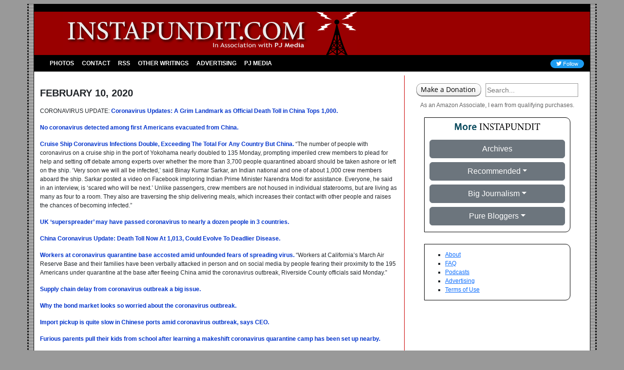

--- FILE ---
content_type: text/html; charset=utf-8
request_url: https://disqus.com/embed/comments/?base=default&f=pj-instapundit&t_i=1-357900&t_u=https%3A%2F%2Finstapundit.com%2F357900%2F&t_e=CORONAVIRUS%20UPDATE%3A%20%20Coronavirus%20Updates%3A%20A%20Grim%20Landmark%20as%20Official%20Death%20Toll%20in%20China%20Tops%201%2C000...&t_d=Instapundit%20%C2%BB%20Blog%20Archive%20%C2%BB%20CORONAVIRUS%20UPDATE%3A%20Coronavirus%20Updates%3A%20A%20Grim%20Landmark%20as%20Official%20Death%20Toll%20in%20China%20Tops%201%2C000%E2%80%A6&t_t=CORONAVIRUS%20UPDATE%3A%20%20Coronavirus%20Updates%3A%20A%20Grim%20Landmark%20as%20Official%20Death%20Toll%20in%20China%20Tops%201%2C000...&t_c&s_o=default
body_size: 8112
content:
<!DOCTYPE html>

<html lang="en" dir="ltr" class="not-supported type-">

<head>
    <title>Disqus Comments</title>

    
    <meta name="viewport" content="width=device-width, initial-scale=1, maximum-scale=1, user-scalable=no">
    <meta http-equiv="X-UA-Compatible" content="IE=edge"/>

    <style>
        .alert--warning {
            border-radius: 3px;
            padding: 10px 15px;
            margin-bottom: 10px;
            background-color: #FFE070;
            color: #A47703;
        }

        .alert--warning a,
        .alert--warning a:hover,
        .alert--warning strong {
            color: #A47703;
            font-weight: bold;
        }

        .alert--error p,
        .alert--warning p {
            margin-top: 5px;
            margin-bottom: 5px;
        }
        
        </style>
    
    <style>
        
        html, body {
            overflow-y: auto;
            height: 100%;
        }
        

        #error {
            display: none;
        }

        .clearfix:after {
            content: "";
            display: block;
            height: 0;
            clear: both;
            visibility: hidden;
        }

        
    </style>

</head>
<body>
    

    
    <div id="error" class="alert--error">
        <p>We were unable to load Disqus. If you are a moderator please see our <a href="https://docs.disqus.com/help/83/"> troubleshooting guide</a>. </p>
    </div>

    
    <script type="text/json" id="disqus-forumData">{"session":{"canModerate":false,"audienceSyncVerified":false,"canReply":true,"mustVerify":false,"recaptchaPublicKey":"6LfHFZceAAAAAIuuLSZamKv3WEAGGTgqB_E7G7f3","mustVerifyEmail":false},"forum":{"aetBannerConfirmation":null,"founder":"385087167","twitterName":null,"commentsLinkOne":"1","guidelines":null,"disableDisqusBrandingOnPolls":false,"commentsLinkZero":"0","disableDisqusBranding":true,"id":"pj-instapundit","createdAt":"2016-05-10T14:31:43.109445","category":"News","aetBannerEnabled":false,"aetBannerTitle":null,"raw_guidelines":null,"initialCommentCount":null,"votingType":null,"daysUnapproveNewUsers":2,"installCompleted":true,"moderatorBadgeText":"","commentPolicyText":null,"aetEnabled":false,"channel":null,"sort":2,"description":null,"organizationHasBadges":true,"newPolicy":true,"raw_description":null,"customFont":null,"language":"en","adsReviewStatus":1,"commentsPlaceholderTextEmpty":null,"daysAlive":0,"forumCategory":{"date_added":"2016-01-28T01:54:31","id":7,"name":"News"},"linkColor":null,"colorScheme":"light","pk":"4235850","commentsPlaceholderTextPopulated":null,"permissions":{},"commentPolicyLink":null,"aetBannerDescription":null,"favicon":{"permalink":"https://disqus.com/api/forums/favicons/pj-instapundit.jpg","cache":"//a.disquscdn.com/1768293611/images/favicon-default.png"},"name":"Instapundit","commentsLinkMultiple":"{num}","settings":{"threadRatingsEnabled":false,"adsDRNativeEnabled":false,"behindClickEnabled":false,"disable3rdPartyTrackers":true,"adsVideoEnabled":false,"adsProductVideoEnabled":false,"adsPositionBottomEnabled":false,"ssoRequired":false,"contextualAiPollsEnabled":false,"unapproveLinks":false,"adsPositionRecommendationsEnabled":false,"adsEnabled":false,"adsProductLinksThumbnailsEnabled":false,"hasCustomAvatar":false,"organicDiscoveryEnabled":false,"adsProductDisplayEnabled":false,"adsProductLinksEnabled":false,"audienceSyncEnabled":false,"threadReactionsEnabled":false,"linkAffiliationEnabled":false,"adsPositionAiPollsEnabled":false,"disableSocialShare":false,"adsPositionTopEnabled":false,"adsProductStoriesEnabled":false,"sidebarEnabled":false,"adultContent":false,"allowAnonVotes":false,"gifPickerEnabled":true,"mustVerify":true,"badgesEnabled":false,"mustVerifyEmail":true,"allowAnonPost":false,"unapproveNewUsersEnabled":false,"mediaembedEnabled":true,"aiPollsEnabled":false,"userIdentityDisabled":true,"adsPositionPollEnabled":false,"discoveryLocked":false,"validateAllPosts":false,"adsSettingsLocked":false,"isVIP":false,"adsPositionInthreadEnabled":false},"organizationId":1166138,"typeface":"sans-serif","url":"https://instapundit.com","daysThreadAlive":0,"avatar":{"small":{"permalink":"https://disqus.com/api/forums/avatars/pj-instapundit.jpg?size=32","cache":"//a.disquscdn.com/1768293611/images/noavatar32.png"},"large":{"permalink":"https://disqus.com/api/forums/avatars/pj-instapundit.jpg?size=92","cache":"//a.disquscdn.com/1768293611/images/noavatar92.png"}},"signedUrl":"https://disq.us/?url=https%3A%2F%2Finstapundit.com&key=1NQLM-6QkByvThUNSTw5Nw"}}</script>

    <div id="postCompatContainer"><div class="comment__wrapper"><div class="comment__name clearfix"><img class="comment__avatar" src="https://c.disquscdn.com/uploads/users/394/5044/avatar92.jpg?1565370039" width="32" height="32" /><strong><a href="">MrKinoshita</a></strong> &bull; 5 years ago
        </div><div class="comment__content"><p>I keep softly telling my coworkers this is serious and just to be safe stock up. A week ago they laughed like it was a joke.</p><p>This week they laugh nervously.</p><p>In another few weeks no one is going to be laughing.</p><p>I hope I’m wrong.</p></div></div><div class="comment__wrapper"><div class="comment__name clearfix"><img class="comment__avatar" src="//a.disquscdn.com/1768293611/images/noavatar92.png" width="32" height="32" /><strong><a href="">Guest</a></strong> &bull; 5 years ago
        </div><div class="comment__content"></div></div><div class="comment__wrapper"><div class="comment__name clearfix"><img class="comment__avatar" src="https://c.disquscdn.com/uploads/users/394/5044/avatar92.jpg?1565370039" width="32" height="32" /><strong><a href="">MrKinoshita</a></strong> &bull; 5 years ago
        </div><div class="comment__content"><p>Same.</p></div></div><div class="comment__wrapper"><div class="comment__name clearfix"><img class="comment__avatar" src="https://c.disquscdn.com/uploads/users/3221/2098/avatar92.jpg?1699448488" width="32" height="32" /><strong><a href="">DDad99</a></strong> &bull; 5 years ago
        </div><div class="comment__content"><p>Dead birds in your baggage?  Are these people nuts or are they deliberately trying to spread disease?</p></div></div><div class="comment__wrapper"><div class="comment__name clearfix"><img class="comment__avatar" src="https://c.disquscdn.com/uploads/users/4579/1250/avatar92.jpg?1708762853" width="32" height="32" /><strong><a href="">FeatherBlade</a></strong> &bull; 5 years ago
        </div><div class="comment__content"><p>Assuming the picture in the article was actually a picture of the birds in question...</p><p>They are apparently dehydrated chicks  - cat treats - of some sort. And the packaging was in Japanese.</p><p>And here I thought "bully sticks" were a terrible idea for a pet treat...</p></div></div><div class="comment__wrapper"><div class="comment__name clearfix"><img class="comment__avatar" src="//a.disquscdn.com/1768293611/images/noavatar92.png" width="32" height="32" /><strong><a href="">VESENG</a></strong> &bull; 5 years ago
        </div><div class="comment__content"><p>Embrace the power of and.</p></div></div><div class="comment__wrapper"><div class="comment__name clearfix"><img class="comment__avatar" src="//a.disquscdn.com/1768293611/images/noavatar92.png" width="32" height="32" /><strong><a href="">John Galt</a></strong> &bull; 5 years ago
        </div><div class="comment__content"><p>Unreported.    Coronavirus very likely in Africa.   Large Chinese destination.</p></div></div><div class="comment__wrapper"><div class="comment__name clearfix"><img class="comment__avatar" src="https://c.disquscdn.com/uploads/users/9970/9616/avatar92.jpg?1438038382" width="32" height="32" /><strong><a href="">Bill de Haan</a></strong> &bull; 5 years ago
        </div><div class="comment__content"><p>5 suspected cases in Canary Islands, 1 case confirmed.<br>1 suspected case in Egypt.<br>2 suspected cases in Khartoum.<br>1 suspected case in Djibouti.<br>1 suspected case in Luanda.<br>1 suspected case in Zambia, but cannot be confirmed.</p><p>Amazingly, nothing (other than false alarms) yet reported in South Africa or Kenya, both of which have a huge Chinese presence.</p></div></div><div class="comment__wrapper"><div class="comment__name clearfix"><img class="comment__avatar" src="//a.disquscdn.com/1768293611/images/noavatar92.png" width="32" height="32" /><strong><a href="">Glenn Reynolds</a></strong> &bull; 5 years ago
        </div><div class="comment__content"><p>Keep waiting for reports on that.  I suspect the biggest problem is that with so much background disease it's not obvious, and there's not much testing capability.  By the time it's past the background level, the testing won't matter.</p></div></div><div class="comment__wrapper"><div class="comment__name clearfix"><img class="comment__avatar" src="https://c.disquscdn.com/uploads/users/19672/6384/avatar92.jpg?1455682963" width="32" height="32" /><strong><a href="">trvlwry</a></strong> &bull; 5 years ago
        </div><div class="comment__content"><p>"superspreader" sounds so much more glamorous than "filthy pig"</p></div></div><div class="comment__wrapper"><div class="comment__name clearfix"><img class="comment__avatar" src="//a.disquscdn.com/1768293611/images/noavatar92.png" width="32" height="32" /><strong><a href="">Glenn Reynolds</a></strong> &bull; 5 years ago
        </div><div class="comment__content"><p>It has nothing to do with poor hygiene.  Some people just express the virus much more actively.  Not their fault, other than genetically.  There were SARS superspreaders too, which is where the term comes from.</p></div></div><div class="comment__wrapper"><div class="comment__name clearfix"><img class="comment__avatar" src="https://c.disquscdn.com/uploads/users/32918/8539/avatar92.jpg?1581119000" width="32" height="32" /><strong><a href="">Blank_Deck</a></strong> &bull; 5 years ago
        </div><div class="comment__content"><p>Dead birds in might show up in passenger baggage from any first world country.</p></div></div><div class="comment__wrapper"><div class="comment__name clearfix"><img class="comment__avatar" src="https://c.disquscdn.com/uploads/users/3906/7554/avatar92.jpg?1668795315" width="32" height="32" /><strong><a href="">Lost Cannon</a></strong> &bull; 5 years ago
        </div><div class="comment__content"><p>Do these people understand what close-quarters means on a ship? ? It is more than likely that everyone on that ship will catch that disease. They are living on top of each other. Where are they getting their food from the ship's Galley? Where possibly anyone in contact with it is also infected.</p></div></div><div class="comment__wrapper"><div class="comment__name clearfix"><img class="comment__avatar" src="https://c.disquscdn.com/uploads/users/32918/8539/avatar92.jpg?1581119000" width="32" height="32" /><strong><a href="">Blank_Deck</a></strong> &bull; 5 years ago
        </div><div class="comment__content"><p>This--Supply chain delay from coronavirus outbreak a big issue--reminded me that good generals study logistics.</p></div></div><div class="comment__wrapper"><div class="comment__name clearfix"><img class="comment__avatar" src="//a.disquscdn.com/1768293611/images/noavatar92.png" width="32" height="32" /><strong><a href="">Glenn Reynolds</a></strong> &bull; 5 years ago
        </div><div class="comment__content"><p>Why I keep noting this.</p></div></div><div class="comment__wrapper"><div class="comment__name clearfix"><img class="comment__avatar" src="https://c.disquscdn.com/uploads/users/57/14/avatar92.jpg?1768525337" width="32" height="32" /><strong><a href="">podrazik</a></strong> &bull; 5 years ago
        </div><div class="comment__content"><p>I wrote a prescription for dexamethasone eye drops.  The prescription was not filled; on back order.</p></div></div><div class="comment__wrapper"><div class="comment__name clearfix"><img class="comment__avatar" src="//a.disquscdn.com/1768293611/images/noavatar92.png" width="32" height="32" /><strong><a href="">Glenn Reynolds</a></strong> &bull; 5 years ago
        </div><div class="comment__content"><p>Upsetting.</p></div></div><div class="comment__wrapper"><div class="comment__name clearfix"><img class="comment__avatar" src="https://c.disquscdn.com/uploads/users/57/14/avatar92.jpg?1768525337" width="32" height="32" /><strong><a href="">podrazik</a></strong> &bull; 5 years ago
        </div><div class="comment__content"><p>Perhaps this is coming now as a warning that we've strategically over-extended the manufacture of critical  supplies into China.</p></div></div><div class="comment__wrapper"><div class="comment__name clearfix"><img class="comment__avatar" src="https://c.disquscdn.com/uploads/users/3192/7314/avatar92.jpg?1492399864" width="32" height="32" /><strong><a href="">Blacque Jacques Shellacque</a></strong> &bull; 5 years ago
        </div><div class="comment__content"><p><b><i>CBP Officers at VA. Airport Intercept Dead Birds in Passenger Baggage from China.</i></b></p><p>Wow, that's weird. Never seen a whole bunch of freeze-dried birds in a retail package until now.</p></div></div><div class="comment__wrapper"><div class="comment__name clearfix"><img class="comment__avatar" src="//a.disquscdn.com/1768293611/images/noavatar92.png" width="32" height="32" /><strong><a href="">Guest</a></strong> &bull; 5 years ago
        </div><div class="comment__content"></div></div><div class="comment__wrapper"><div class="comment__name clearfix"><img class="comment__avatar" src="https://c.disquscdn.com/uploads/users/4579/1250/avatar92.jpg?1708762853" width="32" height="32" /><strong><a href="">FeatherBlade</a></strong> &bull; 5 years ago
        </div><div class="comment__content"><p>Japan, according to the writing on the package.</p></div></div><div class="comment__wrapper"><div class="comment__name clearfix"><img class="comment__avatar" src="https://c.disquscdn.com/uploads/users/5813/4545/avatar92.jpg?1438047496" width="32" height="32" /><strong><a href="">Neil</a></strong> &bull; 5 years ago
        </div><div class="comment__content"><p>One that has originated almost every major plague in history.</p></div></div><div class="comment__wrapper"><div class="comment__name clearfix"><img class="comment__avatar" src="https://c.disquscdn.com/uploads/users/5536/9496/avatar92.jpg?1699309275" width="32" height="32" /><strong><a href="">The Pamphleteer</a></strong> &bull; 5 years ago
        </div><div class="comment__content"><p>1,000?  Add a few zeroes.  Maybe as many as 3 or 4.  Why are the crematoriums running 24 hours a day in Wuhan?</p></div></div><div class="comment__wrapper"><div class="comment__name clearfix"><img class="comment__avatar" src="https://c.disquscdn.com/uploads/users/8955/8297/avatar92.jpg?1560360115" width="32" height="32" /><strong><a href="">Porkypine</a></strong> &bull; 5 years ago
        </div><div class="comment__content"><p>Seems likely to me that the cruise ship bug is now spreading from infected food-prep crew via the food that's being left outside quarantined passenger cabins.</p><p>Letting them off the ship makes sense - IF there's a shore quarantine facility available that'll be less crowded and less likely to cross-infect people not yet infected.  And where food prep can be by known healthy people outside quarantine - drop meals in by drone if need be.</p><p>One way or another, the people on that ship need to go through quarantine.  But Japan is a rich country; it's pointlessly cruel to keep them on the ship after it's obvious they're still being cross-infected there.</p></div></div><div class="comment__wrapper"><div class="comment__name clearfix"><img class="comment__avatar" src="https://c.disquscdn.com/uploads/users/11681/3881/avatar92.jpg?1409553604" width="32" height="32" /><strong><a href="">Mr Black</a></strong> &bull; 5 years ago
        </div><div class="comment__content"><p>The lives of tourists have no value against the lives of citizens.  There is no upside to taking these people off the ship.</p></div></div><div class="comment__wrapper"><div class="comment__name clearfix"><img class="comment__avatar" src="https://c.disquscdn.com/uploads/users/213/5702/avatar92.jpg?1769261477" width="32" height="32" /><strong><a href="">newscaper</a></strong> &bull; 5 years ago
        </div><div class="comment__content"><p>If only we had our priorities more clearly in focus like Japan.</p></div></div><div class="comment__wrapper"><div class="comment__name clearfix"><img class="comment__avatar" src="//a.disquscdn.com/1768293611/images/noavatar92.png" width="32" height="32" /><strong><a href="">ub</a></strong> &bull; 5 years ago
        </div><div class="comment__content"><p>So this popped up below the story in the Guardian's feed. I'm still trying not laugh. It hurts.</p><p>"At this defining moment for America ...</p><p>The need for a robust, independent press has never been greater.</p><p>This year America will face an epic choice. The future of the White House and supreme court, abortion rights, climate policy and a range of other issues – all are in play, at the same time that misinformation makes rigorous reporting more important than ever. Across the world, similar challenges lie ahead: far-right populism, escalating inequality, and a growing number of autocrats in power.</p><p>Readers like you help the Guardian deliver high-impact journalism from our newsrooms in America and around the world. Your support allows us to keep our reporting and analysis free and accessible to all – and supports the global, progressive values we hold dear at the Guardian."</p><p>I wonder which side The Guardian would like to see win. LOL&gt;</p></div></div><div class="comment__wrapper"><div class="comment__name clearfix"><img class="comment__avatar" src="https://c.disquscdn.com/uploads/users/546/9222/avatar92.jpg?1382805887" width="32" height="32" /><strong><a href="">sciencebob</a></strong> &bull; 5 years ago
        </div><div class="comment__content"><p>Cruise ships (Petri dish that floats on bodies of water) are well known for making passengers ill.  Beside that Poseidon thing.</p></div></div><div class="comment__wrapper"><div class="comment__name clearfix"><img class="comment__avatar" src="//a.disquscdn.com/1768293611/images/noavatar92.png" width="32" height="32" /><strong><a href="">Steve M</a></strong> &bull; 5 years ago
        </div><div class="comment__content"><p>Ok, just a tad much hyperbole there..</p></div></div><div class="comment__wrapper"><div class="comment__name clearfix"><img class="comment__avatar" src="https://c.disquscdn.com/uploads/users/3192/7314/avatar92.jpg?1492399864" width="32" height="32" /><strong><a href="">Blacque Jacques Shellacque</a></strong> &bull; 5 years ago
        </div><div class="comment__content"><p>First it was norovirus, now it's coronavirus.</p></div></div><div class="comment__wrapper"><div class="comment__name clearfix"><img class="comment__avatar" src="https://c.disquscdn.com/uploads/users/5476/1967/avatar92.jpg?1701297789" width="32" height="32" /><strong><a href="">William T Quick</a></strong> &bull; 5 years ago
        </div><div class="comment__content"><p>re: The packaged birds.  Totally believable.</p><p>The iffy part was that it was cat food.  Maybe.  Or it might have been soup base.  Or intended for medicine.  Take a walk through SF's Chinatown sometime.  You'll see what I mean.</p></div></div><div class="comment__wrapper"><div class="comment__name clearfix"><img class="comment__avatar" src="//a.disquscdn.com/1768293611/images/noavatar92.png" width="32" height="32" /><strong><a href="">richard40</a></strong> &bull; 5 years ago
        </div><div class="comment__content"><p>With that many infected people on it, no way would I allow anybody to leave that ship, until at least 2 more weeks have elapsed with no more new infections.  I feel pity for those stuck on the ship, especially the crew who are paid to take care of others, but we have to think about everybody who could be infected if they are allowed to leave what has become a plague ship.  For the crew, once the ship is finally cleared as infection free, give every surviving crew member a big bonus.</p></div></div><div class="comment__wrapper"><div class="comment__name clearfix"><img class="comment__avatar" src="https://c.disquscdn.com/uploads/users/6454/6220/avatar92.jpg?1471549173" width="32" height="32" /><strong><a href="">jaymaster</a></strong> &bull; 5 years ago
        </div><div class="comment__content"><p>Just found out that two of my neighbors are on the cruise ship at Yokohama.</p><p>The most interaction I usually have with them is waving as we drive by, but still.</p><p>I've felt pretty safe in our semi-rural, 12 acre abode.    But when they get back, it's always going to be in the back of my mind.</p><p>I think I'll apply for an absentee voting ballot tomorrow.</p></div></div><div class="comment__wrapper"><div class="comment__name clearfix"><img class="comment__avatar" src="//a.disquscdn.com/1768293611/images/noavatar92.png" width="32" height="32" /><strong><a href="">richard40</a></strong> &bull; 5 years ago
        </div><div class="comment__content"><p>As long as they pass 2 week quarantine, after the last infection on the ship is done, they should no longer be infectious, or even infected.</p></div></div><div class="comment__wrapper"><div class="comment__name clearfix"><img class="comment__avatar" src="https://c.disquscdn.com/uploads/users/6454/6220/avatar92.jpg?1471549173" width="32" height="32" /><strong><a href="">jaymaster</a></strong> &bull; 5 years ago
        </div><div class="comment__content"><p>But what if it really has a 3 week symptom free period?   Or 4?</p><p>And what if they make contact with someone as they are leaving the ship together?  Or on the plane flight back to the US?</p><p>Still trying to wrap my head around this.</p></div></div><div class="comment__wrapper"><div class="comment__name clearfix"><img class="comment__avatar" src="//a.disquscdn.com/1768293611/images/noavatar92.png" width="32" height="32" /><strong><a href="">richard40</a></strong> &bull; 5 years ago
        </div><div class="comment__content"><p>Two weeks is normally enough, in past experience.  As for getting it just before you leave the ship, that 2 weeks is 2 weeks with no new cases on the ship, which could mean more than 2 weeks for all the passengers.   If a new case pops up 2 days before everybody leaves, that person could have infected others, so the 2 weeks has to start over again, from when the newest case is found in the ship.  As for getting it from somebody as they leave the ship. presumably they get released in a non infected area, when they are all infection free.</p></div></div><div class="comment__wrapper"><div class="comment__name clearfix"><img class="comment__avatar" src="https://c.disquscdn.com/uploads/users/6454/6220/avatar92.jpg?1471549173" width="32" height="32" /><strong><a href="">jaymaster</a></strong> &bull; 5 years ago
        </div><div class="comment__content"><p>Thanks.  Makes sense.</p></div></div><div class="comment__wrapper"><div class="comment__name clearfix"><img class="comment__avatar" src="https://c.disquscdn.com/uploads/users/213/5702/avatar92.jpg?1769261477" width="32" height="32" /><strong><a href="">newscaper</a></strong> &bull; 5 years ago
        </div><div class="comment__content"><p>So has Pentagon yet canceled the idiotic plan to still send a bunch of USAF planes and crews from all over the US to that airshow in Singspore even as DoD brass and defense contractors pulling out?</p></div></div><div class="comment__wrapper"><div class="comment__name clearfix"><img class="comment__avatar" src="https://c.disquscdn.com/uploads/users/4780/332/avatar92.jpg?1553624938" width="32" height="32" /><strong><a href="">midnightyell</a></strong> &bull; 5 years ago
        </div><div class="comment__content"><p>Ah.   Grim milestone time again.</p></div></div><div class="comment__wrapper"><div class="comment__name clearfix"><img class="comment__avatar" src="https://c.disquscdn.com/uploads/users/28913/5213/avatar92.jpg?1768427435" width="32" height="32" /><strong><a href="">Sean O&#39;Callaghan</a></strong> &bull; 5 years ago
        </div><div class="comment__content"><p>Happy to see that boilerplate resurrected.  Pretty much confirms my suspicion that we've got "nothing to fear but fear itself".</p></div></div><div class="comment__wrapper"><div class="comment__name clearfix"><img class="comment__avatar" src="//a.disquscdn.com/1768293611/images/noavatar92.png" width="32" height="32" /><strong><a href="">ub</a></strong> &bull; 5 years ago
        </div><div class="comment__content"><p>Yep. My first thought as well. Perhaps we can use this crisis to centralize something and add more elites to the bureaucracy. Never let a good crises go to waste.</p></div></div><div class="comment__wrapper"><div class="comment__name clearfix"><img class="comment__avatar" src="https://c.disquscdn.com/uploads/users/26202/2824/avatar92.jpg?1502638644" width="32" height="32" /><strong><a href="">miked765</a></strong> &bull; 5 years ago
        </div><div class="comment__content"><p>There won't be many people from all over the world taking cruise ships and/or travelling into and out of Japanese ports this Summer, right? Like for the Tokyo Olympics?</p></div></div><div class="comment__wrapper"><div class="comment__name clearfix"><img class="comment__avatar" src="https://c.disquscdn.com/uploads/users/8988/80/avatar92.jpg?1461786018" width="32" height="32" /><strong><a href="">MackDAD</a></strong> &bull; 5 years ago
        </div><div class="comment__content"><p>meanwhile, planes are still coming in from china</p></div></div><div class="comment__wrapper"><div class="comment__name clearfix"><img class="comment__avatar" src="//a.disquscdn.com/1768293611/images/noavatar92.png" width="32" height="32" /><strong><a href="">richard40</a></strong> &bull; 5 years ago
        </div><div class="comment__content"><p>But all the passengers go into 2 week quarantine, before being allowed to actually enter the US, exactly what should be done.  And most China flights have been cancelled now, on their own, since who wants to go there now.</p></div></div><div class="comment__wrapper"><div class="comment__name clearfix"><img class="comment__avatar" src="https://c.disquscdn.com/uploads/users/6191/3699/avatar92.jpg?1605380195" width="32" height="32" /><strong><a href="">M. Report</a></strong> &bull; 5 years ago
        </div><div class="comment__content"><p>One is reluctant, based on history, to do, or even wish, a little evil now to prevent a greater evil later.<br>Still, since it is already happening and will continue to whatever end without much amelioration, it will<br>provide a worst case test of the fragility of the world economy, and the ability of nations to work together.</p></div></div><div class="comment__wrapper"><div class="comment__name clearfix"><img class="comment__avatar" src="//a.disquscdn.com/1768293611/images/noavatar92.png" width="32" height="32" /><strong><a href="">Guest</a></strong> &bull; 5 years ago
        </div><div class="comment__content"></div></div><div class="comment__wrapper"><div class="comment__name clearfix"><img class="comment__avatar" src="//a.disquscdn.com/1768293611/images/noavatar92.png" width="32" height="32" /><strong><a href="">Chemman</a></strong> &bull; 5 years ago
        </div><div class="comment__content"><p>That is the workers job but that doesn't justify attacking their families. Those outside the base may be afraid but all their behavior is doing is demonstrating the ugliness of their and your soul.</p></div></div><div class="comment__wrapper"><div class="comment__name clearfix"><img class="comment__avatar" src="https://c.disquscdn.com/uploads/users/16199/2175/avatar92.jpg?1453543135" width="32" height="32" /><strong><a href="">🌓 Comment Monster</a></strong> &bull; 5 years ago
        </div><div class="comment__content"><p>Shove it. "attacked on social media." Boo fucking hoo. Poor babies.</p><p>I'd be damned worried about my family given the incredible incompetence of the federal government.</p><p>You are a jerk, Chemman.</p></div></div><div class="comment__wrapper"><div class="comment__name clearfix"><img class="comment__avatar" src="https://c.disquscdn.com/uploads/users/16199/2175/avatar92.jpg?1453543135" width="32" height="32" /><strong><a href="">🌓 Comment Monster</a></strong> &bull; 5 years ago
        </div><div class="comment__content"><p>Lick me where I pee, C3. You PC piece of crap. Maybe you and Chemman can go cough on each other.</p></div></div><div class="comment__wrapper"><div class="comment__name clearfix"><img class="comment__avatar" src="https://c.disquscdn.com/uploads/users/213/5702/avatar92.jpg?1769261477" width="32" height="32" /><strong><a href="">newscaper</a></strong> &bull; 5 years ago
        </div><div class="comment__content"><p>It's unfair, but think about it... there really should be a secondary quarantine of the people on base assisting the evacueated passengers.</p></div></div></div>


    <div id="fixed-content"></div>

    
        <script type="text/javascript">
          var embedv2assets = window.document.createElement('script');
          embedv2assets.src = 'https://c.disquscdn.com/embedv2/latest/embedv2.js';
          embedv2assets.async = true;

          window.document.body.appendChild(embedv2assets);
        </script>
    



    
</body>
</html>
